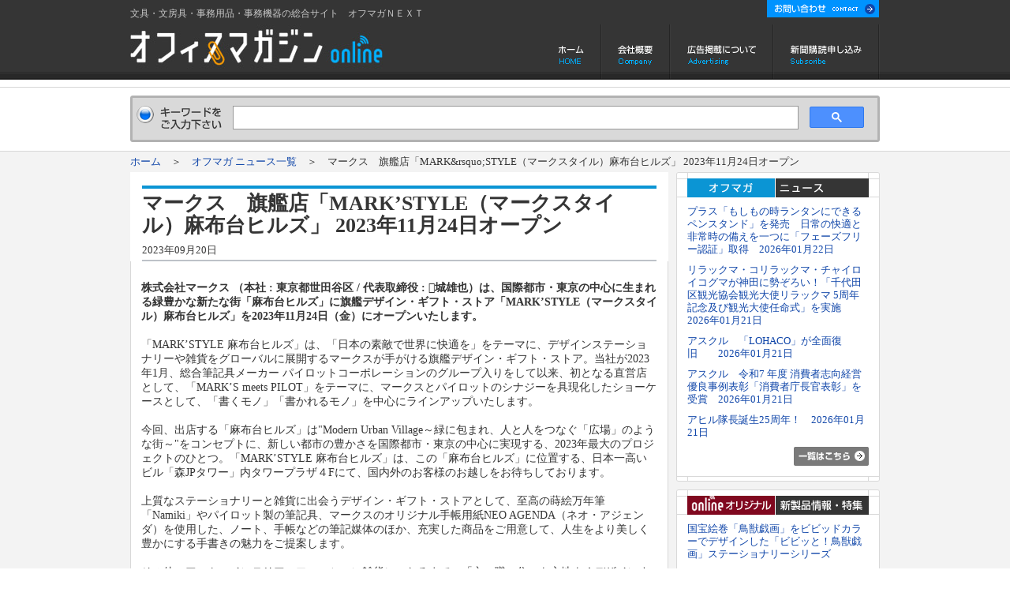

--- FILE ---
content_type: text/html; charset=UTF-8
request_url: https://www.ofmaga.com/news.html?eid=04001
body_size: 9743
content:
<!DOCTYPE html PUBLIC "-//W3C//DTD XHTML 1.0 Transitional//EN" "http://www.w3.org/TR/xhtml1/DTD/xhtml1-transitional.dtd">
<html xmlns="http://www.w3.org/1999/xhtml">
<head>
<meta http-equiv="Content-Type" content="text/html; charset=UTF-8" />
<meta http-equiv="Content-Script-Type" content="text/javascript" />
<meta http-equiv="Content-Style-Type" content="text/css" />

<meta name="description" content="文具・オフィス機器の専門情報サイト。役立つ文具、面白文具の最新情報を記事や動画でご紹介。業界紙・年鑑の発行。各種業界詳細なリンク集もあります。" />
<title>マークス　旗艦店「MARK&amp;rsquo;STYLE（マークスタイル）麻布台ヒルズ」 2023年11月24日オープン | オフィスマガジン online</title>

<link href="css/common.css" rel="stylesheet" type="text/css" />
<meta name="viewport" content="width=device-width, initial-scale=1, maximum-scale=2">
<script type="text/javascript" src="js/jquery.js"></script>
<script type="text/javascript" src="js/navi.js"></script>
<link href="css/common_op.css" rel="stylesheet" type="text/css" />
<link href="css/home_op.css" rel="stylesheet" type="text/css" />
<link href="css/contents-left_op.css" rel="stylesheet" type="text/css" />

<!-- Google tag (gtag.js) -->
<script async src="https://www.googletagmanager.com/gtag/js?id=G-NTQZ6M37RL"></script>
<script>
  window.dataLayer = window.dataLayer || [];
  function gtag(){dataLayer.push(arguments);}
  gtag('js', new Date());

  gtag('config', 'G-NTQZ6M37RL');
</script>
</head>

<body>

<!-- header start -->

<div class="header" id="p-top">
<div>
<p class="cacht-copy">文具・文房具・事務用品・事務機器の総合サイト　オフマガＮＥＸＴ</p>
<p class="head-contact"><a href="inquiry.html"><img src="images/common/head-contact.gif" alt="お問い合わせ" width="143" height="22" /></a></p>
</div>
<div>
<p class="office-magazine"><a href="./"><img src="images/common/office-magazine.jpg" alt="オフィスマガジンonline" /></a></p>
<ul id="pc_global_navi">
<li class="navi01"><a href="./">ホーム</a></li>
<li class="navi02"><a href="profile.html">会社概要</a></li>
<li class="navi03"><a href="advertisement.html">広告掲載について</a></li>
<li class="navi04"><a href="subscription.html">新聞購読申し込み</a></li>
</ul>
</div>

<nav id="sp_global_navi">
<p id="sp_nav_btn">MENU
    <a id="nav_btn" href="javascript: void(0);" onclick="changeClass('sp_global_navi', 'open');"><span id="mtob1">OPEN</span><span id="mtob2">MENU</span><span id="mtob3">CLOSE</span></a>
  </p>
<section id="menu_list">
		<h1><a href="./">ホーム</a></h1>
	<ul>
		<li><a href="profile.html">会社概要<span>Company</span></a></li>
		<li><a href="advertisement.html">広告掲載について<span>Advertising</span></a></li>
		<li><a href="subscription.html">新聞購読申し込み<span>Subscribe</span></a></li>
	</ul>

	<section id="footer_menu1" class="footer_menu">
		<h2>コンテンツ<a class="aco_btn" href="javascript: void(0);" onclick="changeClass('footer_menu1', 'open');"></a></h2>
		<ul>
		<li><a href="news-index.html">オフマガニュース</a></li>
		<li><a href="maker_news-index.html">メーカー発信ニュースリリース</a></li>
		<li><a href="product_news-index.html">新製品情報</a></li>
		<li><a href="channel-index.html">文具動画紹介</a></li>
		<li><a href="history.html">文具ミニミニ歴史館</a></li>
		</ul>
	</section>

	<section id="footer_menu2" class="footer_menu">
		<h2>業界情報リンク集<a class="aco_btn" href="javascript: void(0);" onclick="changeClass('footer_menu2', 'open');"></a></h2>
		<ul>
		<li><a href="maker.html">メーカー</a></li>
		<li><a href="wholesale.html">卸</a></li>
		<li><a href="retailer.html">小売店</a></li>
		<li><a href="group.html">各種団体</a></li>
		</ul>
	</section>

	<section id="footer_menu3" class="footer_menu">
		<h2>オフィスマガジン社について<a class="aco_btn" href="javascript: void(0);" onclick="changeClass('footer_menu3', 'open');"></a></h2>
		<ul>
		<li><a href="profile.html">会社概要</a></li>
		<li><a href="subscription.html">新聞購読申し込み</a></li>
		<li><a href="advertisement.html">広告掲載について</a></li>
		<li><a href="inquiry.html">お問い合わせ</a></li>
		<li><a href="privacy_policy.html">プライバシーポリシー</a></li>		<li><a href="terms.html">利用規約</a></li>
		</ul>
	</section>
</section>
</nav>

</div><!-- header end -->

<!-- search-box start -->
<form action="http://www.ofmaga.com/search.html" id="cse-search-box">
<div class="search-box">
<p>
<img src="images/common/search.gif" alt="キーワードをご入力ください" width="110" height="30" />

<!--input class="text" type="text" name="q" /-->
<!--input type="image" name="sa" value="ボタン" src="images/common/search-btn.gif" alt="検索" /-->

<script async src="https://cse.google.com/cse.js?cx=11d803d6672731086"></script>
<div class="gcse-search"></div>

</p>
</div>
</form>
<!--script type="text/javascript" src="http://www.google.com/cse/brand?form=cse-search-box&lang=ja"></script-->

<!-- search-box end -->

<!-- container start -->
<div class="container">

<!-- contents-block start -->
<div class="contents-block">

<!-- Pankuzu start -->
<p class="topic-path"><a href="./">ホーム</a>　＞　<a href="news-index.html">オフマガ ニュース一覧</a>　＞　マークス　旗艦店「MARK&amp;rsquo;STYLE（マークスタイル）麻布台ヒルズ」 2023年11月24日オープン</p>
<!-- Pankuzu end -->

<!-- contents-left start -->
<div class="contents-left">

<div class="h1-pattern2">
  <h1>マークス　旗艦店「MARK&rsquo;STYLE（マークスタイル）麻布台ヒルズ」 2023年11月24日オープン<br /><span>2023年09月20日</span></h1>
</div><div class="contents-inline">
  <div class="edit_area"><p><!--[if gte mso 9]><xml>
<o:OfficeDocumentSettings>
<o:RelyOnVML />
<o:AllowPNG />
</o:OfficeDocumentSettings>
</xml><![endif]--><!--[if gte mso 9]><xml>
<w:WordDocument>
<w:View>Normal</w:View>
<w:Zoom>0</w:Zoom>
<w:TrackMoves />
<w:TrackFormatting />
<w:PunctuationKerning />
<w:DisplayHorizontalDrawingGridEvery>0</w:DisplayHorizontalDrawingGridEvery>
<w:DisplayVerticalDrawingGridEvery>2</w:DisplayVerticalDrawingGridEvery>
<w:ValidateAgainstSchemas />
<w:SaveIfXMLInvalid>false</w:SaveIfXMLInvalid>
<w:IgnoreMixedContent>false</w:IgnoreMixedContent>
<w:AlwaysShowPlaceholderText>false</w:AlwaysShowPlaceholderText>
<w:DoNotPromoteQF />
<w:LidThemeOther>EN-US</w:LidThemeOther>
<w:LidThemeAsian>JA</w:LidThemeAsian>
<w:LidThemeComplexScript>X-NONE</w:LidThemeComplexScript>
<w:Compatibility>
<w:SpaceForUL />
<w:BalanceSingleByteDoubleByteWidth />
<w:DoNotLeaveBackslashAlone />
<w:ULTrailSpace />
<w:DoNotExpandShiftReturn />
<w:AdjustLineHeightInTable />
<w:BreakWrappedTables />
<w:SnapToGridInCell />
<w:WrapTextWithPunct />
<w:UseAsianBreakRules />
<w:DontGrowAutofit />
<w:SplitPgBreakAndParaMark />
<w:EnableOpenTypeKerning />
<w:DontFlipMirrorIndents />
<w:OverrideTableStyleHps />
<w:UseFELayout />
</w:Compatibility>
<w:DoNotOptimizeForBrowser />
<m:mathPr>
<m:mathFont m:val="Cambria Math" />
<m:brkBin m:val="before" />
<m:brkBinSub m:val="&#45;-" />
<m:smallFrac m:val="off" />
<m:dispDef />
<m:lMargin m:val="0" />
<m:rMargin m:val="0" />
<m:defJc m:val="centerGroup" />
<m:wrapIndent m:val="1440" />
<m:intLim m:val="subSup" />
<m:naryLim m:val="undOvr" />
</m:mathPr></w:WordDocument>
</xml><![endif]--><!--[if gte mso 9]><xml>
<w:LatentStyles DefLockedState="false" DefUnhideWhenUsed="false"
DefSemiHidden="false" DefQFormat="false" DefPriority="99"
LatentStyleCount="376">
<w:LsdException Locked="false" Priority="0" QFormat="true" Name="Normal" />
<w:LsdException Locked="false" Priority="9" QFormat="true" Name="heading 1" />
<w:LsdException Locked="false" Priority="9" SemiHidden="true"
UnhideWhenUsed="true" QFormat="true" Name="heading 2" />
<w:LsdException Locked="false" Priority="9" SemiHidden="true"
UnhideWhenUsed="true" QFormat="true" Name="heading 3" />
<w:LsdException Locked="false" Priority="9" SemiHidden="true"
UnhideWhenUsed="true" QFormat="true" Name="heading 4" />
<w:LsdException Locked="false" Priority="9" SemiHidden="true"
UnhideWhenUsed="true" QFormat="true" Name="heading 5" />
<w:LsdException Locked="false" Priority="9" SemiHidden="true"
UnhideWhenUsed="true" QFormat="true" Name="heading 6" />
<w:LsdException Locked="false" Priority="9" SemiHidden="true"
UnhideWhenUsed="true" QFormat="true" Name="heading 7" />
<w:LsdException Locked="false" Priority="9" SemiHidden="true"
UnhideWhenUsed="true" QFormat="true" Name="heading 8" />
<w:LsdException Locked="false" Priority="9" SemiHidden="true"
UnhideWhenUsed="true" QFormat="true" Name="heading 9" />
<w:LsdException Locked="false" SemiHidden="true" UnhideWhenUsed="true"
Name="index 1" />
<w:LsdException Locked="false" SemiHidden="true" UnhideWhenUsed="true"
Name="index 2" />
<w:LsdException Locked="false" SemiHidden="true" UnhideWhenUsed="true"
Name="index 3" />
<w:LsdException Locked="false" SemiHidden="true" UnhideWhenUsed="true"
Name="index 4" />
<w:LsdException Locked="false" SemiHidden="true" UnhideWhenUsed="true"
Name="index 5" />
<w:LsdException Locked="false" SemiHidden="true" UnhideWhenUsed="true"
Name="index 6" />
<w:LsdException Locked="false" SemiHidden="true" UnhideWhenUsed="true"
Name="index 7" />
<w:LsdException Locked="false" SemiHidden="true" UnhideWhenUsed="true"
Name="index 8" />
<w:LsdException Locked="false" SemiHidden="true" UnhideWhenUsed="true"
Name="index 9" />
<w:LsdException Locked="false" Priority="39" SemiHidden="true"
UnhideWhenUsed="true" Name="toc 1" />
<w:LsdException Locked="false" Priority="39" SemiHidden="true"
UnhideWhenUsed="true" Name="toc 2" />
<w:LsdException Locked="false" Priority="39" SemiHidden="true"
UnhideWhenUsed="true" Name="toc 3" />
<w:LsdException Locked="false" Priority="39" SemiHidden="true"
UnhideWhenUsed="true" Name="toc 4" />
<w:LsdException Locked="false" Priority="39" SemiHidden="true"
UnhideWhenUsed="true" Name="toc 5" />
<w:LsdException Locked="false" Priority="39" SemiHidden="true"
UnhideWhenUsed="true" Name="toc 6" />
<w:LsdException Locked="false" Priority="39" SemiHidden="true"
UnhideWhenUsed="true" Name="toc 7" />
<w:LsdException Locked="false" Priority="39" SemiHidden="true"
UnhideWhenUsed="true" Name="toc 8" />
<w:LsdException Locked="false" Priority="39" SemiHidden="true"
UnhideWhenUsed="true" Name="toc 9" />
<w:LsdException Locked="false" SemiHidden="true" UnhideWhenUsed="true"
Name="Normal Indent" />
<w:LsdException Locked="false" SemiHidden="true" UnhideWhenUsed="true"
Name="footnote text" />
<w:LsdException Locked="false" SemiHidden="true" UnhideWhenUsed="true"
Name="annotation text" />
<w:LsdException Locked="false" SemiHidden="true" UnhideWhenUsed="true"
Name="header" />
<w:LsdException Locked="false" SemiHidden="true" UnhideWhenUsed="true"
Name="footer" />
<w:LsdException Locked="false" SemiHidden="true" UnhideWhenUsed="true"
Name="index heading" />
<w:LsdException Locked="false" Priority="35" SemiHidden="true"
UnhideWhenUsed="true" QFormat="true" Name="caption" />
<w:LsdException Locked="false" SemiHidden="true" UnhideWhenUsed="true"
Name="table of figures" />
<w:LsdException Locked="false" SemiHidden="true" UnhideWhenUsed="true"
Name="envelope address" />
<w:LsdException Locked="false" SemiHidden="true" UnhideWhenUsed="true"
Name="envelope return" />
<w:LsdException Locked="false" SemiHidden="true" UnhideWhenUsed="true"
Name="footnote reference" />
<w:LsdException Locked="false" SemiHidden="true" UnhideWhenUsed="true"
Name="annotation reference" />
<w:LsdException Locked="false" SemiHidden="true" UnhideWhenUsed="true"
Name="line number" />
<w:LsdException Locked="false" SemiHidden="true" UnhideWhenUsed="true"
Name="page number" />
<w:LsdException Locked="false" SemiHidden="true" UnhideWhenUsed="true"
Name="endnote reference" />
<w:LsdException Locked="false" SemiHidden="true" UnhideWhenUsed="true"
Name="endnote text" />
<w:LsdException Locked="false" SemiHidden="true" UnhideWhenUsed="true"
Name="table of authorities" />
<w:LsdException Locked="false" SemiHidden="true" UnhideWhenUsed="true"
Name="macro" />
<w:LsdException Locked="false" SemiHidden="true" UnhideWhenUsed="true"
Name="toa heading" />
<w:LsdException Locked="false" SemiHidden="true" UnhideWhenUsed="true"
Name="List" />
<w:LsdException Locked="false" SemiHidden="true" UnhideWhenUsed="true"
Name="List Bullet" />
<w:LsdException Locked="false" SemiHidden="true" UnhideWhenUsed="true"
Name="List Number" />
<w:LsdException Locked="false" SemiHidden="true" UnhideWhenUsed="true"
Name="List 2" />
<w:LsdException Locked="false" SemiHidden="true" UnhideWhenUsed="true"
Name="List 3" />
<w:LsdException Locked="false" SemiHidden="true" UnhideWhenUsed="true"
Name="List 4" />
<w:LsdException Locked="false" SemiHidden="true" UnhideWhenUsed="true"
Name="List 5" />
<w:LsdException Locked="false" SemiHidden="true" UnhideWhenUsed="true"
Name="List Bullet 2" />
<w:LsdException Locked="false" SemiHidden="true" UnhideWhenUsed="true"
Name="List Bullet 3" />
<w:LsdException Locked="false" SemiHidden="true" UnhideWhenUsed="true"
Name="List Bullet 4" />
<w:LsdException Locked="false" SemiHidden="true" UnhideWhenUsed="true"
Name="List Bullet 5" />
<w:LsdException Locked="false" SemiHidden="true" UnhideWhenUsed="true"
Name="List Number 2" />
<w:LsdException Locked="false" SemiHidden="true" UnhideWhenUsed="true"
Name="List Number 3" />
<w:LsdException Locked="false" SemiHidden="true" UnhideWhenUsed="true"
Name="List Number 4" />
<w:LsdException Locked="false" SemiHidden="true" UnhideWhenUsed="true"
Name="List Number 5" />
<w:LsdException Locked="false" Priority="10" QFormat="true" Name="Title" />
<w:LsdException Locked="false" SemiHidden="true" UnhideWhenUsed="true"
Name="Closing" />
<w:LsdException Locked="false" SemiHidden="true" UnhideWhenUsed="true"
Name="Signature" />
<w:LsdException Locked="false" Priority="1" SemiHidden="true"
UnhideWhenUsed="true" Name="Default Paragraph Font" />
<w:LsdException Locked="false" SemiHidden="true" UnhideWhenUsed="true"
Name="Body Text" />
<w:LsdException Locked="false" SemiHidden="true" UnhideWhenUsed="true"
Name="Body Text Indent" />
<w:LsdException Locked="false" SemiHidden="true" UnhideWhenUsed="true"
Name="List Continue" />
<w:LsdException Locked="false" SemiHidden="true" UnhideWhenUsed="true"
Name="List Continue 2" />
<w:LsdException Locked="false" SemiHidden="true" UnhideWhenUsed="true"
Name="List Continue 3" />
<w:LsdException Locked="false" SemiHidden="true" UnhideWhenUsed="true"
Name="List Continue 4" />
<w:LsdException Locked="false" SemiHidden="true" UnhideWhenUsed="true"
Name="List Continue 5" />
<w:LsdException Locked="false" SemiHidden="true" UnhideWhenUsed="true"
Name="Message Header" />
<w:LsdException Locked="false" Priority="11" QFormat="true" Name="Subtitle" />
<w:LsdException Locked="false" SemiHidden="true" UnhideWhenUsed="true"
Name="Salutation" />
<w:LsdException Locked="false" SemiHidden="true" UnhideWhenUsed="true"
Name="Date" />
<w:LsdException Locked="false" SemiHidden="true" UnhideWhenUsed="true"
Name="Body Text First Indent" />
<w:LsdException Locked="false" SemiHidden="true" UnhideWhenUsed="true"
Name="Body Text First Indent 2" />
<w:LsdException Locked="false" SemiHidden="true" UnhideWhenUsed="true"
Name="Note Heading" />
<w:LsdException Locked="false" SemiHidden="true" UnhideWhenUsed="true"
Name="Body Text 2" />
<w:LsdException Locked="false" SemiHidden="true" UnhideWhenUsed="true"
Name="Body Text 3" />
<w:LsdException Locked="false" SemiHidden="true" UnhideWhenUsed="true"
Name="Body Text Indent 2" />
<w:LsdException Locked="false" SemiHidden="true" UnhideWhenUsed="true"
Name="Body Text Indent 3" />
<w:LsdException Locked="false" SemiHidden="true" UnhideWhenUsed="true"
Name="Block Text" />
<w:LsdException Locked="false" SemiHidden="true" UnhideWhenUsed="true"
Name="Hyperlink" />
<w:LsdException Locked="false" SemiHidden="true" UnhideWhenUsed="true"
Name="FollowedHyperlink" />
<w:LsdException Locked="false" Priority="22" QFormat="true" Name="Strong" />
<w:LsdException Locked="false" Priority="20" QFormat="true" Name="Emphasis" />
<w:LsdException Locked="false" SemiHidden="true" UnhideWhenUsed="true"
Name="Document Map" />
<w:LsdException Locked="false" SemiHidden="true" UnhideWhenUsed="true"
Name="Plain Text" />
<w:LsdException Locked="false" SemiHidden="true" UnhideWhenUsed="true"
Name="E-mail Signature" />
<w:LsdException Locked="false" SemiHidden="true" UnhideWhenUsed="true"
Name="HTML Top of Form" />
<w:LsdException Locked="false" SemiHidden="true" UnhideWhenUsed="true"
Name="HTML Bottom of Form" />
<w:LsdException Locked="false" SemiHidden="true" UnhideWhenUsed="true"
Name="Normal (Web)" />
<w:LsdException Locked="false" SemiHidden="true" UnhideWhenUsed="true"
Name="HTML Acronym" />
<w:LsdException Locked="false" SemiHidden="true" UnhideWhenUsed="true"
Name="HTML Address" />
<w:LsdException Locked="false" SemiHidden="true" UnhideWhenUsed="true"
Name="HTML Cite" />
<w:LsdException Locked="false" SemiHidden="true" UnhideWhenUsed="true"
Name="HTML Code" />
<w:LsdException Locked="false" SemiHidden="true" UnhideWhenUsed="true"
Name="HTML Definition" />
<w:LsdException Locked="false" SemiHidden="true" UnhideWhenUsed="true"
Name="HTML Keyboard" />
<w:LsdException Locked="false" SemiHidden="true" UnhideWhenUsed="true"
Name="HTML Preformatted" />
<w:LsdException Locked="false" SemiHidden="true" UnhideWhenUsed="true"
Name="HTML Sample" />
<w:LsdException Locked="false" SemiHidden="true" UnhideWhenUsed="true"
Name="HTML Typewriter" />
<w:LsdException Locked="false" SemiHidden="true" UnhideWhenUsed="true"
Name="HTML Variable" />
<w:LsdException Locked="false" SemiHidden="true" UnhideWhenUsed="true"
Name="Normal Table" />
<w:LsdException Locked="false" SemiHidden="true" UnhideWhenUsed="true"
Name="annotation subject" />
<w:LsdException Locked="false" SemiHidden="true" UnhideWhenUsed="true"
Name="No List" />
<w:LsdException Locked="false" SemiHidden="true" UnhideWhenUsed="true"
Name="Outline List 1" />
<w:LsdException Locked="false" SemiHidden="true" UnhideWhenUsed="true"
Name="Outline List 2" />
<w:LsdException Locked="false" SemiHidden="true" UnhideWhenUsed="true"
Name="Outline List 3" />
<w:LsdException Locked="false" SemiHidden="true" UnhideWhenUsed="true"
Name="Table Simple 1" />
<w:LsdException Locked="false" SemiHidden="true" UnhideWhenUsed="true"
Name="Table Simple 2" />
<w:LsdException Locked="false" SemiHidden="true" UnhideWhenUsed="true"
Name="Table Simple 3" />
<w:LsdException Locked="false" SemiHidden="true" UnhideWhenUsed="true"
Name="Table Classic 1" />
<w:LsdException Locked="false" SemiHidden="true" UnhideWhenUsed="true"
Name="Table Classic 2" />
<w:LsdException Locked="false" SemiHidden="true" UnhideWhenUsed="true"
Name="Table Classic 3" />
<w:LsdException Locked="false" SemiHidden="true" UnhideWhenUsed="true"
Name="Table Classic 4" />
<w:LsdException Locked="false" SemiHidden="true" UnhideWhenUsed="true"
Name="Table Colorful 1" />
<w:LsdException Locked="false" SemiHidden="true" UnhideWhenUsed="true"
Name="Table Colorful 2" />
<w:LsdException Locked="false" SemiHidden="true" UnhideWhenUsed="true"
Name="Table Colorful 3" />
<w:LsdException Locked="false" SemiHidden="true" UnhideWhenUsed="true"
Name="Table Columns 1" />
<w:LsdException Locked="false" SemiHidden="true" UnhideWhenUsed="true"
Name="Table Columns 2" />
<w:LsdException Locked="false" SemiHidden="true" UnhideWhenUsed="true"
Name="Table Columns 3" />
<w:LsdException Locked="false" SemiHidden="true" UnhideWhenUsed="true"
Name="Table Columns 4" />
<w:LsdException Locked="false" SemiHidden="true" UnhideWhenUsed="true"
Name="Table Columns 5" />
<w:LsdException Locked="false" SemiHidden="true" UnhideWhenUsed="true"
Name="Table Grid 1" />
<w:LsdException Locked="false" SemiHidden="true" UnhideWhenUsed="true"
Name="Table Grid 2" />
<w:LsdException Locked="false" SemiHidden="true" UnhideWhenUsed="true"
Name="Table Grid 3" />
<w:LsdException Locked="false" SemiHidden="true" UnhideWhenUsed="true"
Name="Table Grid 4" />
<w:LsdException Locked="false" SemiHidden="true" UnhideWhenUsed="true"
Name="Table Grid 5" />
<w:LsdException Locked="false" SemiHidden="true" UnhideWhenUsed="true"
Name="Table Grid 6" />
<w:LsdException Locked="false" SemiHidden="true" UnhideWhenUsed="true"
Name="Table Grid 7" />
<w:LsdException Locked="false" SemiHidden="true" UnhideWhenUsed="true"
Name="Table Grid 8" />
<w:LsdException Locked="false" SemiHidden="true" UnhideWhenUsed="true"
Name="Table List 1" />
<w:LsdException Locked="false" SemiHidden="true" UnhideWhenUsed="true"
Name="Table List 2" />
<w:LsdException Locked="false" SemiHidden="true" UnhideWhenUsed="true"
Name="Table List 3" />
<w:LsdException Locked="false" SemiHidden="true" UnhideWhenUsed="true"
Name="Table List 4" />
<w:LsdException Locked="false" SemiHidden="true" UnhideWhenUsed="true"
Name="Table List 5" />
<w:LsdException Locked="false" SemiHidden="true" UnhideWhenUsed="true"
Name="Table List 6" />
<w:LsdException Locked="false" SemiHidden="true" UnhideWhenUsed="true"
Name="Table List 7" />
<w:LsdException Locked="false" SemiHidden="true" UnhideWhenUsed="true"
Name="Table List 8" />
<w:LsdException Locked="false" SemiHidden="true" UnhideWhenUsed="true"
Name="Table 3D effects 1" />
<w:LsdException Locked="false" SemiHidden="true" UnhideWhenUsed="true"
Name="Table 3D effects 2" />
<w:LsdException Locked="false" SemiHidden="true" UnhideWhenUsed="true"
Name="Table 3D effects 3" />
<w:LsdException Locked="false" SemiHidden="true" UnhideWhenUsed="true"
Name="Table Contemporary" />
<w:LsdException Locked="false" SemiHidden="true" UnhideWhenUsed="true"
Name="Table Elegant" />
<w:LsdException Locked="false" SemiHidden="true" UnhideWhenUsed="true"
Name="Table Professional" />
<w:LsdException Locked="false" SemiHidden="true" UnhideWhenUsed="true"
Name="Table Subtle 1" />
<w:LsdException Locked="false" SemiHidden="true" UnhideWhenUsed="true"
Name="Table Subtle 2" />
<w:LsdException Locked="false" SemiHidden="true" UnhideWhenUsed="true"
Name="Table Web 1" />
<w:LsdException Locked="false" SemiHidden="true" UnhideWhenUsed="true"
Name="Table Web 2" />
<w:LsdException Locked="false" SemiHidden="true" UnhideWhenUsed="true"
Name="Table Web 3" />
<w:LsdException Locked="false" SemiHidden="true" UnhideWhenUsed="true"
Name="Balloon Text" />
<w:LsdException Locked="false" Priority="39" Name="Table Grid" />
<w:LsdException Locked="false" SemiHidden="true" UnhideWhenUsed="true"
Name="Table Theme" />
<w:LsdException Locked="false" SemiHidden="true" Name="Placeholder Text" />
<w:LsdException Locked="false" Priority="1" QFormat="true" Name="No Spacing" />
<w:LsdException Locked="false" Priority="60" Name="Light Shading" />
<w:LsdException Locked="false" Priority="61" Name="Light List" />
<w:LsdException Locked="false" Priority="62" Name="Light Grid" />
<w:LsdException Locked="false" Priority="63" Name="Medium Shading 1" />
<w:LsdException Locked="false" Priority="64" Name="Medium Shading 2" />
<w:LsdException Locked="false" Priority="65" Name="Medium List 1" />
<w:LsdException Locked="false" Priority="66" Name="Medium List 2" />
<w:LsdException Locked="false" Priority="67" Name="Medium Grid 1" />
<w:LsdException Locked="false" Priority="68" Name="Medium Grid 2" />
<w:LsdException Locked="false" Priority="69" Name="Medium Grid 3" />
<w:LsdException Locked="false" Priority="70" Name="Dark List" />
<w:LsdException Locked="false" Priority="71" Name="Colorful Shading" />
<w:LsdException Locked="false" Priority="72" Name="Colorful List" />
<w:LsdException Locked="false" Priority="73" Name="Colorful Grid" />
<w:LsdException Locked="false" Priority="60" Name="Light Shading Accent 1" />
<w:LsdException Locked="false" Priority="61" Name="Light List Accent 1" />
<w:LsdException Locked="false" Priority="62" Name="Light Grid Accent 1" />
<w:LsdException Locked="false" Priority="63" Name="Medium Shading 1 Accent 1" />
<w:LsdException Locked="false" Priority="64" Name="Medium Shading 2 Accent 1" />
<w:LsdException Locked="false" Priority="65" Name="Medium List 1 Accent 1" />
<w:LsdException Locked="false" SemiHidden="true" Name="Revision" />
<w:LsdException Locked="false" Priority="34" QFormat="true"
Name="List Paragraph" />
<w:LsdException Locked="false" Priority="29" QFormat="true" Name="Quote" />
<w:LsdException Locked="false" Priority="30" QFormat="true"
Name="Intense Quote" />
<w:LsdException Locked="false" Priority="66" Name="Medium List 2 Accent 1" />
<w:LsdException Locked="false" Priority="67" Name="Medium Grid 1 Accent 1" />
<w:LsdException Locked="false" Priority="68" Name="Medium Grid 2 Accent 1" />
<w:LsdException Locked="false" Priority="69" Name="Medium Grid 3 Accent 1" />
<w:LsdException Locked="false" Priority="70" Name="Dark List Accent 1" />
<w:LsdException Locked="false" Priority="71" Name="Colorful Shading Accent 1" />
<w:LsdException Locked="false" Priority="72" Name="Colorful List Accent 1" />
<w:LsdException Locked="false" Priority="73" Name="Colorful Grid Accent 1" />
<w:LsdException Locked="false" Priority="60" Name="Light Shading Accent 2" />
<w:LsdException Locked="false" Priority="61" Name="Light List Accent 2" />
<w:LsdException Locked="false" Priority="62" Name="Light Grid Accent 2" />
<w:LsdException Locked="false" Priority="63" Name="Medium Shading 1 Accent 2" />
<w:LsdException Locked="false" Priority="64" Name="Medium Shading 2 Accent 2" />
<w:LsdException Locked="false" Priority="65" Name="Medium List 1 Accent 2" />
<w:LsdException Locked="false" Priority="66" Name="Medium List 2 Accent 2" />
<w:LsdException Locked="false" Priority="67" Name="Medium Grid 1 Accent 2" />
<w:LsdException Locked="false" Priority="68" Name="Medium Grid 2 Accent 2" />
<w:LsdException Locked="false" Priority="69" Name="Medium Grid 3 Accent 2" />
<w:LsdException Locked="false" Priority="70" Name="Dark List Accent 2" />
<w:LsdException Locked="false" Priority="71" Name="Colorful Shading Accent 2" />
<w:LsdException Locked="false" Priority="72" Name="Colorful List Accent 2" />
<w:LsdException Locked="false" Priority="73" Name="Colorful Grid Accent 2" />
<w:LsdException Locked="false" Priority="60" Name="Light Shading Accent 3" />
<w:LsdException Locked="false" Priority="61" Name="Light List Accent 3" />
<w:LsdException Locked="false" Priority="62" Name="Light Grid Accent 3" />
<w:LsdException Locked="false" Priority="63" Name="Medium Shading 1 Accent 3" />
<w:LsdException Locked="false" Priority="64" Name="Medium Shading 2 Accent 3" />
<w:LsdException Locked="false" Priority="65" Name="Medium List 1 Accent 3" />
<w:LsdException Locked="false" Priority="66" Name="Medium List 2 Accent 3" />
<w:LsdException Locked="false" Priority="67" Name="Medium Grid 1 Accent 3" />
<w:LsdException Locked="false" Priority="68" Name="Medium Grid 2 Accent 3" />
<w:LsdException Locked="false" Priority="69" Name="Medium Grid 3 Accent 3" />
<w:LsdException Locked="false" Priority="70" Name="Dark List Accent 3" />
<w:LsdException Locked="false" Priority="71" Name="Colorful Shading Accent 3" />
<w:LsdException Locked="false" Priority="72" Name="Colorful List Accent 3" />
<w:LsdException Locked="false" Priority="73" Name="Colorful Grid Accent 3" />
<w:LsdException Locked="false" Priority="60" Name="Light Shading Accent 4" />
<w:LsdException Locked="false" Priority="61" Name="Light List Accent 4" />
<w:LsdException Locked="false" Priority="62" Name="Light Grid Accent 4" />
<w:LsdException Locked="false" Priority="63" Name="Medium Shading 1 Accent 4" />
<w:LsdException Locked="false" Priority="64" Name="Medium Shading 2 Accent 4" />
<w:LsdException Locked="false" Priority="65" Name="Medium List 1 Accent 4" />
<w:LsdException Locked="false" Priority="66" Name="Medium List 2 Accent 4" />
<w:LsdException Locked="false" Priority="67" Name="Medium Grid 1 Accent 4" />
<w:LsdException Locked="false" Priority="68" Name="Medium Grid 2 Accent 4" />
<w:LsdException Locked="false" Priority="69" Name="Medium Grid 3 Accent 4" />
<w:LsdException Locked="false" Priority="70" Name="Dark List Accent 4" />
<w:LsdException Locked="false" Priority="71" Name="Colorful Shading Accent 4" />
<w:LsdException Locked="false" Priority="72" Name="Colorful List Accent 4" />
<w:LsdException Locked="false" Priority="73" Name="Colorful Grid Accent 4" />
<w:LsdException Locked="false" Priority="60" Name="Light Shading Accent 5" />
<w:LsdException Locked="false" Priority="61" Name="Light List Accent 5" />
<w:LsdException Locked="false" Priority="62" Name="Light Grid Accent 5" />
<w:LsdException Locked="false" Priority="63" Name="Medium Shading 1 Accent 5" />
<w:LsdException Locked="false" Priority="64" Name="Medium Shading 2 Accent 5" />
<w:LsdException Locked="false" Priority="65" Name="Medium List 1 Accent 5" />
<w:LsdException Locked="false" Priority="66" Name="Medium List 2 Accent 5" />
<w:LsdException Locked="false" Priority="67" Name="Medium Grid 1 Accent 5" />
<w:LsdException Locked="false" Priority="68" Name="Medium Grid 2 Accent 5" />
<w:LsdException Locked="false" Priority="69" Name="Medium Grid 3 Accent 5" />
<w:LsdException Locked="false" Priority="70" Name="Dark List Accent 5" />
<w:LsdException Locked="false" Priority="71" Name="Colorful Shading Accent 5" />
<w:LsdException Locked="false" Priority="72" Name="Colorful List Accent 5" />
<w:LsdException Locked="false" Priority="73" Name="Colorful Grid Accent 5" />
<w:LsdException Locked="false" Priority="60" Name="Light Shading Accent 6" />
<w:LsdException Locked="false" Priority="61" Name="Light List Accent 6" />
<w:LsdException Locked="false" Priority="62" Name="Light Grid Accent 6" />
<w:LsdException Locked="false" Priority="63" Name="Medium Shading 1 Accent 6" />
<w:LsdException Locked="false" Priority="64" Name="Medium Shading 2 Accent 6" />
<w:LsdException Locked="false" Priority="65" Name="Medium List 1 Accent 6" />
<w:LsdException Locked="false" Priority="66" Name="Medium List 2 Accent 6" />
<w:LsdException Locked="false" Priority="67" Name="Medium Grid 1 Accent 6" />
<w:LsdException Locked="false" Priority="68" Name="Medium Grid 2 Accent 6" />
<w:LsdException Locked="false" Priority="69" Name="Medium Grid 3 Accent 6" />
<w:LsdException Locked="false" Priority="70" Name="Dark List Accent 6" />
<w:LsdException Locked="false" Priority="71" Name="Colorful Shading Accent 6" />
<w:LsdException Locked="false" Priority="72" Name="Colorful List Accent 6" />
<w:LsdException Locked="false" Priority="73" Name="Colorful Grid Accent 6" />
<w:LsdException Locked="false" Priority="19" QFormat="true"
Name="Subtle Emphasis" />
<w:LsdException Locked="false" Priority="21" QFormat="true"
Name="Intense Emphasis" />
<w:LsdException Locked="false" Priority="31" QFormat="true"
Name="Subtle Reference" />
<w:LsdException Locked="false" Priority="32" QFormat="true"
Name="Intense Reference" />
<w:LsdException Locked="false" Priority="33" QFormat="true" Name="Book Title" />
<w:LsdException Locked="false" Priority="37" SemiHidden="true"
UnhideWhenUsed="true" Name="Bibliography" />
<w:LsdException Locked="false" Priority="39" SemiHidden="true"
UnhideWhenUsed="true" QFormat="true" Name="TOC Heading" />
<w:LsdException Locked="false" Priority="41" Name="Plain Table 1" />
<w:LsdException Locked="false" Priority="42" Name="Plain Table 2" />
<w:LsdException Locked="false" Priority="43" Name="Plain Table 3" />
<w:LsdException Locked="false" Priority="44" Name="Plain Table 4" />
<w:LsdException Locked="false" Priority="45" Name="Plain Table 5" />
<w:LsdException Locked="false" Priority="40" Name="Grid Table Light" />
<w:LsdException Locked="false" Priority="46" Name="Grid Table 1 Light" />
<w:LsdException Locked="false" Priority="47" Name="Grid Table 2" />
<w:LsdException Locked="false" Priority="48" Name="Grid Table 3" />
<w:LsdException Locked="false" Priority="49" Name="Grid Table 4" />
<w:LsdException Locked="false" Priority="50" Name="Grid Table 5 Dark" />
<w:LsdException Locked="false" Priority="51" Name="Grid Table 6 Colorful" />
<w:LsdException Locked="false" Priority="52" Name="Grid Table 7 Colorful" />
<w:LsdException Locked="false" Priority="46"
Name="Grid Table 1 Light Accent 1" />
<w:LsdException Locked="false" Priority="47" Name="Grid Table 2 Accent 1" />
<w:LsdException Locked="false" Priority="48" Name="Grid Table 3 Accent 1" />
<w:LsdException Locked="false" Priority="49" Name="Grid Table 4 Accent 1" />
<w:LsdException Locked="false" Priority="50" Name="Grid Table 5 Dark Accent 1" />
<w:LsdException Locked="false" Priority="51"
Name="Grid Table 6 Colorful Accent 1" />
<w:LsdException Locked="false" Priority="52"
Name="Grid Table 7 Colorful Accent 1" />
<w:LsdException Locked="false" Priority="46"
Name="Grid Table 1 Light Accent 2" />
<w:LsdException Locked="false" Priority="47" Name="Grid Table 2 Accent 2" />
<w:LsdException Locked="false" Priority="48" Name="Grid Table 3 Accent 2" />
<w:LsdException Locked="false" Priority="49" Name="Grid Table 4 Accent 2" />
<w:LsdException Locked="false" Priority="50" Name="Grid Table 5 Dark Accent 2" />
<w:LsdException Locked="false" Priority="51"
Name="Grid Table 6 Colorful Accent 2" />
<w:LsdException Locked="false" Priority="52"
Name="Grid Table 7 Colorful Accent 2" />
<w:LsdException Locked="false" Priority="46"
Name="Grid Table 1 Light Accent 3" />
<w:LsdException Locked="false" Priority="47" Name="Grid Table 2 Accent 3" />
<w:LsdException Locked="false" Priority="48" Name="Grid Table 3 Accent 3" />
<w:LsdException Locked="false" Priority="49" Name="Grid Table 4 Accent 3" />
<w:LsdException Locked="false" Priority="50" Name="Grid Table 5 Dark Accent 3" />
<w:LsdException Locked="false" Priority="51"
Name="Grid Table 6 Colorful Accent 3" />
<w:LsdException Locked="false" Priority="52"
Name="Grid Table 7 Colorful Accent 3" />
<w:LsdException Locked="false" Priority="46"
Name="Grid Table 1 Light Accent 4" />
<w:LsdException Locked="false" Priority="47" Name="Grid Table 2 Accent 4" />
<w:LsdException Locked="false" Priority="48" Name="Grid Table 3 Accent 4" />
<w:LsdException Locked="false" Priority="49" Name="Grid Table 4 Accent 4" />
<w:LsdException Locked="false" Priority="50" Name="Grid Table 5 Dark Accent 4" />
<w:LsdException Locked="false" Priority="51"
Name="Grid Table 6 Colorful Accent 4" />
<w:LsdException Locked="false" Priority="52"
Name="Grid Table 7 Colorful Accent 4" />
<w:LsdException Locked="false" Priority="46"
Name="Grid Table 1 Light Accent 5" />
<w:LsdException Locked="false" Priority="47" Name="Grid Table 2 Accent 5" />
<w:LsdException Locked="false" Priority="48" Name="Grid Table 3 Accent 5" />
<w:LsdException Locked="false" Priority="49" Name="Grid Table 4 Accent 5" />
<w:LsdException Locked="false" Priority="50" Name="Grid Table 5 Dark Accent 5" />
<w:LsdException Locked="false" Priority="51"
Name="Grid Table 6 Colorful Accent 5" />
<w:LsdException Locked="false" Priority="52"
Name="Grid Table 7 Colorful Accent 5" />
<w:LsdException Locked="false" Priority="46"
Name="Grid Table 1 Light Accent 6" />
<w:LsdException Locked="false" Priority="47" Name="Grid Table 2 Accent 6" />
<w:LsdException Locked="false" Priority="48" Name="Grid Table 3 Accent 6" />
<w:LsdException Locked="false" Priority="49" Name="Grid Table 4 Accent 6" />
<w:LsdException Locked="false" Priority="50" Name="Grid Table 5 Dark Accent 6" />
<w:LsdException Locked="false" Priority="51"
Name="Grid Table 6 Colorful Accent 6" />
<w:LsdException Locked="false" Priority="52"
Name="Grid Table 7 Colorful Accent 6" />
<w:LsdException Locked="false" Priority="46" Name="List Table 1 Light" />
<w:LsdException Locked="false" Priority="47" Name="List Table 2" />
<w:LsdException Locked="false" Priority="48" Name="List Table 3" />
<w:LsdException Locked="false" Priority="49" Name="List Table 4" />
<w:LsdException Locked="false" Priority="50" Name="List Table 5 Dark" />
<w:LsdException Locked="false" Priority="51" Name="List Table 6 Colorful" />
<w:LsdException Locked="false" Priority="52" Name="List Table 7 Colorful" />
<w:LsdException Locked="false" Priority="46"
Name="List Table 1 Light Accent 1" />
<w:LsdException Locked="false" Priority="47" Name="List Table 2 Accent 1" />
<w:LsdException Locked="false" Priority="48" Name="List Table 3 Accent 1" />
<w:LsdException Locked="false" Priority="49" Name="List Table 4 Accent 1" />
<w:LsdException Locked="false" Priority="50" Name="List Table 5 Dark Accent 1" />
<w:LsdException Locked="false" Priority="51"
Name="List Table 6 Colorful Accent 1" />
<w:LsdException Locked="false" Priority="52"
Name="List Table 7 Colorful Accent 1" />
<w:LsdException Locked="false" Priority="46"
Name="List Table 1 Light Accent 2" />
<w:LsdException Locked="false" Priority="47" Name="List Table 2 Accent 2" />
<w:LsdException Locked="false" Priority="48" Name="List Table 3 Accent 2" />
<w:LsdException Locked="false" Priority="49" Name="List Table 4 Accent 2" />
<w:LsdException Locked="false" Priority="50" Name="List Table 5 Dark Accent 2" />
<w:LsdException Locked="false" Priority="51"
Name="List Table 6 Colorful Accent 2" />
<w:LsdException Locked="false" Priority="52"
Name="List Table 7 Colorful Accent 2" />
<w:LsdException Locked="false" Priority="46"
Name="List Table 1 Light Accent 3" />
<w:LsdException Locked="false" Priority="47" Name="List Table 2 Accent 3" />
<w:LsdException Locked="false" Priority="48" Name="List Table 3 Accent 3" />
<w:LsdException Locked="false" Priority="49" Name="List Table 4 Accent 3" />
<w:LsdException Locked="false" Priority="50" Name="List Table 5 Dark Accent 3" />
<w:LsdException Locked="false" Priority="51"
Name="List Table 6 Colorful Accent 3" />
<w:LsdException Locked="false" Priority="52"
Name="List Table 7 Colorful Accent 3" />
<w:LsdException Locked="false" Priority="46"
Name="List Table 1 Light Accent 4" />
<w:LsdException Locked="false" Priority="47" Name="List Table 2 Accent 4" />
<w:LsdException Locked="false" Priority="48" Name="List Table 3 Accent 4" />
<w:LsdException Locked="false" Priority="49" Name="List Table 4 Accent 4" />
<w:LsdException Locked="false" Priority="50" Name="List Table 5 Dark Accent 4" />
<w:LsdException Locked="false" Priority="51"
Name="List Table 6 Colorful Accent 4" />
<w:LsdException Locked="false" Priority="52"
Name="List Table 7 Colorful Accent 4" />
<w:LsdException Locked="false" Priority="46"
Name="List Table 1 Light Accent 5" />
<w:LsdException Locked="false" Priority="47" Name="List Table 2 Accent 5" />
<w:LsdException Locked="false" Priority="48" Name="List Table 3 Accent 5" />
<w:LsdException Locked="false" Priority="49" Name="List Table 4 Accent 5" />
<w:LsdException Locked="false" Priority="50" Name="List Table 5 Dark Accent 5" />
<w:LsdException Locked="false" Priority="51"
Name="List Table 6 Colorful Accent 5" />
<w:LsdException Locked="false" Priority="52"
Name="List Table 7 Colorful Accent 5" />
<w:LsdException Locked="false" Priority="46"
Name="List Table 1 Light Accent 6" />
<w:LsdException Locked="false" Priority="47" Name="List Table 2 Accent 6" />
<w:LsdException Locked="false" Priority="48" Name="List Table 3 Accent 6" />
<w:LsdException Locked="false" Priority="49" Name="List Table 4 Accent 6" />
<w:LsdException Locked="false" Priority="50" Name="List Table 5 Dark Accent 6" />
<w:LsdException Locked="false" Priority="51"
Name="List Table 6 Colorful Accent 6" />
<w:LsdException Locked="false" Priority="52"
Name="List Table 7 Colorful Accent 6" />
<w:LsdException Locked="false" SemiHidden="true" UnhideWhenUsed="true"
Name="Mention" />
<w:LsdException Locked="false" SemiHidden="true" UnhideWhenUsed="true"
Name="Smart Hyperlink" />
<w:LsdException Locked="false" SemiHidden="true" UnhideWhenUsed="true"
Name="Hashtag" />
<w:LsdException Locked="false" SemiHidden="true" UnhideWhenUsed="true"
Name="Unresolved Mention" />
<w:LsdException Locked="false" SemiHidden="true" UnhideWhenUsed="true"
Name="Smart Link" />
</w:LatentStyles>
</xml><![endif]--><!--[if gte mso 10]>
<style>
/* Style Definitions */
table.MsoNormalTable
{mso-style-name:標準の表;
mso-tstyle-rowband-size:0;
mso-tstyle-colband-size:0;
mso-style-noshow:yes;
mso-style-priority:99;
mso-style-parent:"";
mso-padding-alt:0mm 5.4pt 0mm 5.4pt;
mso-para-margin:0mm;
mso-pagination:widow-orphan;
font-size:10.5pt;
mso-bidi-font-size:11.0pt;
font-family:"游明朝",serif;
mso-ascii-font-family:游明朝;
mso-ascii-theme-font:minor-latin;
mso-fareast-font-family:游明朝;
mso-fareast-theme-font:minor-fareast;
mso-hansi-font-family:游明朝;
mso-hansi-theme-font:minor-latin;
mso-font-kerning:1.0pt;}
</style>
<![endif]--><strong>株式会社マークス （本社 : 東京都世田谷区 / 代表取締役 : 城雄也）は、国際都市・東京の中心に生まれる緑豊かな新たな街「麻布台ヒルズ」に旗艦デザイン・ギフト・ストア「MARK&rsquo;STYLE（マークスタイル）麻布台ヒルズ」を2023年11月24日（金）にオープンいたします。</strong><br />
<br />
「MARK&rsquo;STYLE 麻布台ヒルズ」は、「日本の素敵で世界に快適を」をテーマに、デザインステーショナリーや雑貨をグローバルに展開するマークスが手がける旗艦デザイン・ギフト・ストア。当社が2023年1月、総合筆記具メーカー パイロットコーポレーションのグループ入りをして以来、初となる直営店として、「MARK&rsquo;S meets PILOT」をテーマに、マークスとパイロットのシナジーを具現化したショーケースとして、「書くモノ」「書かれるモノ」を中心にラインアップいたします。<br />
<br />
今回、出店する「麻布台ヒルズ」は&quot;Modern Urban Village～緑に包まれ、人と人をつなぐ「広場」のような街～&quot;をコンセプトに、新しい都市の豊かさを国際都市・東京の中心に実現する、2023年最大のプロジェクトのひとつ。「MARK&rsquo;STYLE 麻布台ヒルズ」は、この「麻布台ヒルズ」に位置する、日本一高いビル「森JPタワー」内タワープラザ４Fにて、国内外のお客様のお越しをお待ちしております。<br />
<br />
上質なステーショナリーと雑貨に出会うデザイン・ギフト・ストアとして、至高の蒔絵万年筆「Namiki」やパイロット製の筆記具、マークスのオリジナル手帳用紙NEO AGENDA（ネオ・アジェンダ）を使用した、ノート、手帳などの筆記媒体のほか、充実した商品をご用意して、人生をより美しく豊かにする手書きの魅力をご提案します。<br />
<br />
その他、アート、インテリア、ファッション雑貨にいたるまで、「衣・職・住」を心地よくデザインする、上質で価値のあるプロダクトを集積。大切な人や自身のギフトに最適なエレメンツを取り揃えます。また、インショップギャラリーを併設し、体験イベントや展示を通して、手書きの楽しみやデザインプロダクト、アートの魅力を発信していきます。<br />
<br />
「MARK&rsquo;STYLE 麻布台ヒルズ」の詳しい情報は、詳細が決まり次第、プレスリリースおよび株式会社マークスのホームページにてご案内いたします。<br />
&nbsp;<br />
<br />
<strong>＜店舗概要＞</strong><br />
■店舗名<br />
MARK&rsquo;STYLE （マークスタイル）麻布台ヒルズ<br />
<br />
■オープン日<br />
2023年11月24日（金）<br />
<br />
■所在地<br />
東京都港区麻布台一丁目３番１号麻布台ヒルズ タワープラザ４F<br />
<br />
■アクセス<br />
東京メトロ日比谷線『神谷町』５番出口直結<br />
東京メトロ南北線『六本木一丁目駅』２番出口 徒歩４分<br />
<br />
■店舗面積<br />
20坪 <br />
<br />
■取扱い商品：<br />
・マークスのオリジナル商品。マークスタイル（MARK&rsquo;STYLE）、エディット（EDiT）、ぺディール（PEDIR）など<br />
・蒔絵万年筆「Namiki」<br />
・万年筆をはじめとするパイロット製筆記具<br />
・その他ステーショナリー、バッグ、食器、雑貨など<br />
<br />
&nbsp;<br />
<strong>&lt;麻布台ヒルズについて&gt;</strong><br />
麻布台ヒルズは、広大な中央広場を街の中心に据え、オフィス、住宅、ホテル、インターナショナルスクール、 商業施設、文化施設など、多様な都市機能を高度に融合させた新たな街です。環境や健康が重要性を増す現代に おいて、&ldquo;Green &amp; Wellness&rdquo;をテーマにした新しい都市像を提案します。2023年11月24日（金）開業予定。 <br />
<br />
<strong>＜MARK&rsquo;STYLEについて＞</strong><br />
マークスの企業理念「日本の素敵で世界に快適を」をコンセプトに、マークスのステーショナリーをはじめ、日本の伝統的な技法にモダンなスパイスをまとったライフスタイル雑貨を扱う、マークスの旗艦デザイン・ギフト・ストア。フランス・パリのマレ地区に姉妹店「MARK&rsquo;STYLE TOKYO」を2016年より展開中。<br />
&nbsp;</p></div>
  <div class="edit_area" ></div>
  <table class="news-image1">
    <tr>
      <td>
        <img src="kanri/cmsdesigner/viewimg.php?entryname=news&amp;entryid=04001&amp;fileid=00000002&amp;/MARK%A1%C7STYLE_%CB%E3%C9%DB%C2%E6%A5%D2%A5%EB%A5%BA_%B4%B0%C0%AE%A5%A4%A5%E1%A1%BC%A5%B8.jpg" alt="" width="600" height="254" />
      </td>
    </tr>
    <tr>
      <td class="news-image1-caption" ></td>
    </tr>
  </table>
</div>

</div>
<!-- contents-left end -->


<!-- contents-right start -->
<div class="contents-right">

<div class="side-block">

<h2><img src="images/sidemenu/news.gif" alt="オフマガ - ニュース" width="258" height="32" /></h2>

<div class="contents-inline">
  <p>
    <a href="news.html?eid=06891">プラス「もしもの時ランタンにできるペンスタンド」を発売　日常の快適と非常時の備えを一つに「フェーズフリー認証」取得　2026年01月22日</a>
  </p>
  <p>
    <a href="news.html?eid=06890">リラックマ・コリラックマ・チャイロイコグマが神田に勢ぞろい！「千代田区観光協会観光大使リラックマ 5周年記念及び観光大使任命式」を実施　2026年01月21日</a>
  </p>
  <p>
    <a href="news.html?eid=06889">アスクル　「LOHACO」が全面復旧　　2026年01月21日</a>
  </p>
  <p>
    <a href="news.html?eid=06888">アスクル　令和7 年度 消費者志向経営優良事例表彰「消費者庁長官表彰」を受賞　2026年01月21日</a>
  </p>
  <p>
    <a href="news.html?eid=06884">アヒル隊長誕生25周年！　2026年01月21日</a>
  </p>
  <p class="go_list">
    <a href="news-index.html">
      <img src="images/sidemenu/side-icon01.gif" alt="一覧はこちら" width="95" height="24" />
    </a>
  </p>
</div>

</div>

<div class="side-block">
  <h2>
    <img src="images/sidemenu/new-product.gif" alt="onlineオリジナル - 新製品情報・特集" width="258" height="32" />
  </h2>
  <div class="contents-inline">
    <p>
      <a href="product_news.html?eid=06270">国宝絵巻「鳥獣戯画」をビビッドカラーでデザインした「ビビッと！鳥獣戯画」ステーショナリーシリーズ</a>
    </p>
    <p>
      <a href="product_news.html?eid=06271">PFU＜輪島塗 Ｘ HHKB＞伝統工芸とIT技術が融合した「HHKB漆塗キートップ」を発売</a>
    </p>
    <p>
      <a href="product_news.html?eid=06269">ミワックス　受付カウンターなどに必要な書類入に便利な「受付書類BOX  A4」を発売</a>
    </p>
    <p>
      <a href="product_news.html?eid=06268">レイメイ藤井　ファスナー半開・全開で使い分け！スぺパにこだわった2WAYペンケース「スリーナペンケース」</a>
    </p>
    <p>
      <a href="product_news.html?eid=06267">ライオン事務器『ワーキングブース＜DelicaBooth（デリカブース）＞ type S』 ～ソロワークからチームまで。複数人で利用できるモデルを追加～</a>
    </p>
    <p class="go_list">
      <a href="product_news-index.html">
        <img src="images/sidemenu/side-icon01.gif" alt="一覧はこちら" width="95" height="24" />
      </a>
    </p>
  </div>
</div>



<p><a href="subscription.html"><img src="images/sidemenu/banner_subscription.jpg" alt="新聞購読申し込み" width="258" height="88" /></a></p>

</div>
<!-- contents-right end -->



<div class="page-top">
<p><a href="#p-top">PAGE TOP</a></p>
</div>

</div>
<!-- contents-block end -->

</div>
<!-- container end -->

<!-- FOOTER AREA start -->


<!-- footer-block1 start -->
<div class="footer-block1">
<div class="copyright">
<p>Copyright(C)2010 Office Magazine All Rights Reserved.</p>
<ul>
<li><a href="privacy_policy.html"><img src="images/common/footer-privacy.gif" alt="プライバシーポリシー" width="164" height="18" /></a></li>
<li><a href="terms.html"><img src="images/common/footer-terms.gif" alt="利用規約" width="66" height="18" /></a></li>
</ul></div>
</div>
<!-- footer-block1 end -->

<!-- footer-block2 start -->
<div class="footer-block2">
<div class="footer_logo">
<p>文具・文房具・事務用品・事務機器の総合サイト　オフィスマガジン</p>
<p><a href="./"><img src="images/common/office-magazine_m.jpg" alt="オフィスマガジンonline" width="275" height="50" /></a></p>
<address>【本社】 〒542-0061 大阪市中央区安堂寺町2-4-14 &lt;文健会館3階&gt;　TEL.06-6762-2600(代) 　/　FAX.06-6762-7766<br />
【東京】 〒103-0006　東京都中央区日本橋富沢町4-10　京成日本橋富沢町ビル2階-6　070-4496-8436　/　06-6762-7766（大阪本社に統合）</address>
</div>
</div>
<!-- footer-block2 end -->

<!-- footer-block3 start -->
<div class="footer-block3">

	<!-- footer start -->
	<div class="footer">

		<div class="footer_1">
		<p>【コンテンツ】</p>
		<ul>
		<li><a href="news-index.html">オフマガニュース</a></li>
		<li><a href="maker_news-index.html">メーカー発信ニュースリリース</a></li>
		<li><a href="product_news-index.html">新製品情報</a></li>
		<li><a href="channel-index.html">文具動画紹介</a></li>
		<li><a href="history.html">文具ミニミニ歴史館</a></li>
		</ul>
		</div>

		<div class="footer_2">
		<p>【業界情報リンク集】</p>
		<ul>
		<li><a href="maker.html">メーカー</a></li>
		<li><a href="wholesale.html">卸</a></li>
		<li><a href="retailer.html">小売店</a></li>
		<li><a href="group.html">各種団体</a></li>
		</ul>
		</div>

		<div class="footer_3">
		<p>【オフィスマガジン社について】</p>
		<ul>
		<li><a href="profile.html">会社概要</a></li>
		<li><a href="./subscription.html">新聞購読申し込み</a></li>
		<li><a href="./advertisement.html">広告掲載について</a></li>
		<li><a href="./inquiry.html">お問い合わせ</a></li>
		<li><a href="privacy_policy.html">プライバシーポリシー</a></li>		<li><a href="terms.html">利用規約</a></li>
		</ul>
		</div>

		<div class="footer_4">
  <p>【文具・紙製品・事務機年鑑】</p>
  <ul>
    <li>
      <a href="./products_application.html">ご注文受付中</a>
    </li>
  </ul>
  <p class="footer-img">
    <a href="./products_application.html">
      <img src="kanri/cmsdesigner/viewimg.php?entryname=products_application&amp;entryid=00001&amp;fileid=00000003&amp;/products_application.00001.00000003.jpg" alt="ご注文受付中" width="135" height="190" />
    </a>
  </p>
</div>
		

	</div>
	<!-- footer end -->

</div>
<!-- footer-block3 end -->

<!-- FOOTER AREA end -->

</body>
</html>




--- FILE ---
content_type: text/css
request_url: https://www.ofmaga.com/css/contents-left_op.css
body_size: 504
content:
@charset "euc-jp";
/* CSS Document */

 /*=========================================================================================
 for PC �1000
 =========================================================================================*/

 @media only screen and (max-width: 1000px){

    div.contents-left {
        width: 100%;
        margin: 0 0 15px;
        background-image: none;
        border-left: 1px solid #D9D9D9;
        border-right: 1px solid #D9D9D9;
        border-bottom: 1px solid #D9D9D9;
        float: none;
    }
    
    div.h1-pattern1 {
        background-image: none;
        border-top: 1px solid #D9D9D9;
    }
    
    div.contents-inline {
        padding-bottom: 20px;
        border: none;
    }
     
 }

 /*=========================================================================================
 for PC 481�768
 =========================================================================================*/

@media only screen and (max-width: 768px){
    
    div.contents-left {
    }
    
    div.contents-left img {
        max-width: 100%;
        height: auto;
    }
    
    div.contents-left h1 img {
        max-width: 100%;    
        image-rendering: pixelated;
    }
    
    div.ofmaga-ch1 {
        width: 100%;
    }
    
    div.ofmaga-ch1 div {
        width: 100%;
    }
    
    div.ofmaga-ch1 div p {
        margin-bottom: 10px;
    }
    
    
    
     table.request-form1 input {
         width: 100%;
     }
    
    table.request-form1 input.form-postalcode{
        width: calc(100% - 7em);
    }
    
    table.request-form1 textarea {
        width: 100%;
    }
    
    div.kyword {
        width: calc(100% - 26px);
    }
    
    div.kyword ul li {
        white-space: normal;
    }
    
}


 /*=========================================================================================
 for PC -480
 =========================================================================================*/

@media only screen and (max-width: 480px){
    
    div.h1-pattern1 h1 {
        font-size: 100%;
        line-height: 38px;
    }
    
    div.h1-pattern2 h1 {
        font-size: 120%;
    }
    
    div.subscription-img {
        float: none;
    }
    
    th.name {
        width: 25%;
    }

    th.wh-location {
        width: 18%;
    }

    th.telephone{
        width: 25%;
    }
    
    
}

--- FILE ---
content_type: text/css
request_url: https://www.ofmaga.com/css/contents-left.css
body_size: 2623
content:
@charset "euc-jp";
/* CSS Document */


/* index用 */

div.offmaga-image{
margin:10px auto;
width:950px;
}


/* 左 + 中央 */
div.index-block{
float:left;
width:682px;
margin-right:10px;
margin-bottom:15px;
font-size:90%;
}


/* 左 */
div.index-left-block{
float:left;
width:209px;
margin-right:10px;
margin-bottom:10px;
padding-bottom:10px;
display:inline;
background:url(../images/common/index-left-bg.gif) no-repeat left bottom #FFF;
}

div.index-left-block h2{
clear:both;
margin:0;
}

div.index-left-block h2 img{
	vertical-align:top;
}

div.index-left-block p{
margin:0 0 10px;
}

div.index-releace p{
padding-bottom:10px;
border-bottom:1px solid #D9D9D9;
}

div.index-releace p img{
vertical-align: text-bottom;
margin:0 5px 0 0;
}


/* 中央 */
div.index-center-block{
float:right;
width:463px;
}

div.index-center-block h3{
margin:0;
}

div.index-contents{
clear:both;
width:463px;
float:left;
background:url(../images/common/index-center-bg.gif) no-repeat left bottom #FFF;
padding-bottom:10px;
margin-bottom:10px;
}

div.index-contents h3 img{
	vertical-align:top;
}

div.ogirin-product{
width:435px;
float:left;
}

div.ogirin-product div{
width:435px;
float:left;
margin:0 0 10px;
padding:0 0 10px;
border-bottom:1px solid #D9D9D9;

}

div.ogirin-product p{
margin:0;
}

div.ogirin-product p img{
margin:0 0 2px;
}

div.index-twitter{
padding-top:0 !important;
}

div.index-twitter div{
clear:both;
border-bottom:1px solid #D9D9D9;
min-height:76px;
height:auto !important;
height:76px;
padding:10px 0 0;
}

div.index-twitter div.twitter_entry_last{
	border:none;
}

div.index-twitter div p{
margin:0;
margin-left:87px;
padding:0 0 10px;
}

div.index-twitter div p a.twitter_entry_uname{
	font-weight:bold;
	font-size:110%;
	margin:0 5px 0 0;
}

div.index-twitter div p span.twitter_entry_date{
	display:block;
	font-size:85%;
	color:#999;
	padding:2px 0 0;
}

div.index-contents .img{
width:82px;
float:left;
margin:0 5px 0 0 !important;
}

div.index-center-block p.go_list{
_margin-bottom:10px;
}




/* 左コンテンツ */
div.contents-left{
float:left;
width:682px;
margin-right:10px;
margin-bottom:15px;
padding-bottom:30px;
background:url(../images/common/contents-bg.gif) no-repeat left bottom #FFF;
}

div.contents-left h1{
clear:both;
margin:0;
}

div.contents-left h2{
clear:both;
font-size:150%;
padding:5px 0;
line-height:1.1;
border-top:4px solid #0B95D4;
border-bottom:2px solid #BDC2C8;
margin:10px 0;
}

div.contents-left h3{
clear:both;
background:#E5F5FB;
padding:7px 10px;
font-size:110%;
border:none;
}

div.contents-inline{
border-left:1px solid #D9D9D9;
border-right:1px solid #D9D9D9;
background:#FFF;
padding:10px 13px 0;
}

div.contents-left div.contents-inline{
min-height:700px;
}



/* ページによって違うヘッダーのパターン - [h1] */
div.h1-pattern1{
background:url(../images/common/h1-bg.gif) no-repeat left top #FFF;
padding:17px 15px 0;
}

div.h1-pattern1 h1{
font-size:200%;
color:#FFF;
background:url(../images/common/h1-pattern1.gif) repeat-x left top;
height:38px;
padding:5px 10px;
}

div.h1-pattern1 h1 span{
font-size:50%;
font-weight:normal;
}

div.h1-pattern2{
/* background:url(../images/common/h1-bg.gif) no-repeat left top #FFF; */
background-color: #fff;
padding:17px 15px 0;
}

div.h1-pattern2 h1{
font-size:180%;
padding:5px 0;
line-height:1.1;
border-top:4px solid #0B95D4;
border-bottom:2px solid #BDC2C8;
}

div.h1-pattern2 h1 span{
font-size:50%;
font-weight:normal;
padding:10px 0 0;
display:block;
}


/* ページによって違うヘッダーのパターン - [h2] */
h2.h2-pattern1{
background:#E5F5FB;
padding:7px 10px !important;
font-size:110% !important;
border:none !important;
}

h2.h2-pattern2{
background:#F8F7F8;
padding:7px 10px !important;
font-size:110% !important;
border:none !important;
}


/* エディタのデフォルト設定 */
div.contents-left table{
border-collapse:collapse;
margin:10px auto;
}

div.contents-left table td{
border:1px solid #D9D9D9;
padding:10px;
}



/* 下位ページ用スタイル */

/* オフマガニュース */
div.news-list1 ul{
list-style:url(../images/common/list-icon_02.gif);
line-height:1.5;
border-bottom:1px solid #D9D9D9;
margin-bottom:10px;
}

div.news-list1 ul a{
font-weight:bold;
}

div.news-list1 ul ul{
list-style-image:none;
list-style:disc !important;
border-bottom:none;
}

table.news-image1{
border-collapse:collapse;
margin:20px auto !important;
}

table.news-image1 td{
border:0 !important;
padding:0 !important;
}

table.news-image1 .news-image1-caption{
/* text-align:right; */
}



/* メーカー発信ニュースリリース一覧 */
div.ventor-news1 dl{
clear:both;
line-height:1.5;
border-bottom:1px solid #D9D9D9;
margin-bottom:10px;
padding-bottom:10px;
}

div.ventor-news1 dl dt{
clear:both;
float:left;
width:70px;
}

div.ventor-news1 dl dd{
margin-left:70px;
padding-right:10px;
}

div.ventor-news1 dl a{
font-weight:bold;
}

/* 新製品情報・特集 */
div.online-original1 dl{
clear:both;
line-height:1.5;
border-bottom:1px solid #D9D9D9;
margin-bottom:10px;
padding-bottom:10px;
}

div.online-original1 dl dt{
clear:both;
float:left;
width:70px;
}

div.online-original1 dl dd{
margin-left:70px;
padding-right:10px;
min-height:85px;
height:auto !important;
height:85px;
}

dd.no-images{
min-height:20px !important;
height:auto !important;
}

dd.no-images p{
margin:0 !important;
}

div.online-original1 dl dd p{
margin:0;
margin-left:95px;
}

div.online-original1 dl dd img{
float:left;
margin-right:10px;
}

div.online-original1 dl a{
font-weight:bold;
}

/* オフマガチャンネル */
div.ofmaga-ch1 {
border-bottom:1px solid #D9D9D9;
float:left;
width:650px;
margin:10px 0;
min-height:60px;
padding-bottom:20px;
}

div.ofmaga-ch1 div{
width:315px;
float:left;
padding:0 10px 0 0;
font-size:90%;
}

div.ofmaga-ch1 div p{
margin:0;
margin-left:110px;
}

div.ofmaga-ch1 div p a{
    font-weight:bold;
    line-height: 1.5;
}

p.ofmaga-ch1-img{
width:90px;
margin-left:0 !important;
margin-right:10px;
float:left;
clear:both;
}

p.ofmaga-ch1-img img{
border:3px double #C0C0C0;
}

div.ofmaga-ch-youtube{
padding:25px;
background:#EDEDED;
}

div.ofmaga-ch-youtube p{
margin:0;
}

div.kyword{
width:630px;
border:1px solid #BDC2C8;
background:#F4F4F4;
padding:10px;
font-size:90%;
margin:35px 0 0;
float:left;
clear:both;
}

div.kyword p{
font-weight:bold;
margin:0;
}

div.kyword ul{
margin:0;
padding:0;
list-style:none;
}

div.kyword ul li{
display:inline;
margin:0 0.5em;
white-space:nowrap;
float:left;
}

span.channel_new{
	display:inline !important;
	margin:0 5px 0 0;
	padding:0 3px !important;
	color:#FFF;
	background-color:#EB5C00;
	vertical-align:top;
}



/* 文具ミニミニ歴史館 */
table.mini-histry1{
background:#D0D0D0 !important;
border-collapse:separate !important;
border-spacing:1px !important;
font-size:90%;
margin-bottom:30px;
}

table.mini-histry1 td{
border:1px solid #FFF !important;
border-bottom:0 !important;
background:#F2F2F2;
padding:5px !important;
width:105px;
}

div.mini-histry2{
font-size:90%;
line-height:1.7;
padding-bottom:20px;
border-bottom:1px solid #D9D9D9;
}

/* 業界リンク集 */
p.bookmark-list1{
font-weight:bold;
color:#1046A9;
text-align:center;
}

p.bookmark-list1 span{
color:#80081F;
}


div.bookmark-list2{
}

div.bookmark-list2 h2{
margin-bottom:2px !important;
}

div.bookmark-list2 table{
border-spacing:1px;
width:100%;
font-size:90%;
margin-top:0;
margin-bottom:20px;
border:1px solid #FFF;
}

div.bookmark-list2 table th{
background:url(../images/common/bookmark-list-th.gif) repeat-x left center;
color:#FFF;
font-weight:normal;
text-align:left;
padding:3px;
border:1px solid #FFF;
}

div.bookmark-list2 table td{
background:#E9F2F6;
padding:3px;
border:1px solid #FFF;
}

div.bookmark-list2 table td.gray{
background:#F7F7F7;
}

div.bookmark-list2 table td img{
margin:0 1px;
}

div.bookmark-list2 h3{
margin:0;
padding:3px 10px;
color:#80081F;
font-weight:normal;
font-size:100%;
background:none;
}

th.name{
width:177px;
}

th.address{
width:244px;
}

th.telephone{
width:107px;
}

th.status{
width:120px;
}

th.wh-location{
	width:60px;
}

/* 地域ごとの業界リンク一覧の右コンテンツ */
div.side-block-local{
margin-bottom:10px;
}

div.side-block-local h2{
background:url(../images/common/bookmark-right-h2.gif) no-repeat left top #19638F;
font-size:110%;
padding:15px 5px 5px 20px;
border-bottom:1px solid #D7DCE0;
color:#FFF;
margin:0;
font-weight:normal;
}

div.side-block-local h2 a{
color:#FFF;
font-weight:bold;
}

div.side-block-local div{
background:url(../images/common/bookmark-right-bg.gif) no-repeat left top #F9F9F9;
padding:10px 25px;
border-bottom:1px solid #D2D2D2;
}

div.side-block-local div p{
margin:0;
color:#676767;
}



/* フォーム */

div.subscription-img{
float:right;
width:250px;
padding:0 10px 10px;
margin-bottom:30px;
}

div.subscription-img p{
margin:0;
}

div.subscription-img img{
border:1px solid #D4D4D4;
margin-bottom:5px;
}

p.form_instruction{
margin:0 0 -7px;
font-size:80%;
color:#bd0914;
text-align:right;
}

table.request-form1{
width:100%;
font-size:90%;
}

table.request-form1 td{
background:#FAFBFD;
border:1px solid #D9D9D9;
border-left:0 !important;
border-right:0 !important;
white-space:normal;
}

table.request-form1 input{
width:300px;
border:1px solid #8F8F8F;
margin:1px 0;
}

table.request-form1 input.form-postalcode{
width:150px;
}

table.request-form1 textarea{
width:450px;
height:100px;
border:1px solid #8F8F8F;
}



input.form-address{
width:450px;
}

span.form_required{
color:#bd0914;
margin:0 0 0 5px;
}

table.request-form1 td.form_che input{
width:auto;
margin:1px 5px 1px 0;
padding:0;
border:none;
}


p.form-btn{
text-align:center;
margin-bottom:30px;
}

p.form-btn input{
margin-right:10px;
}





/* 検索結果ページ */
div.contents-search{
padding:10px 0 0 27px;
}


/*小売店ページ*/
.margecell{
width:471px;
}








